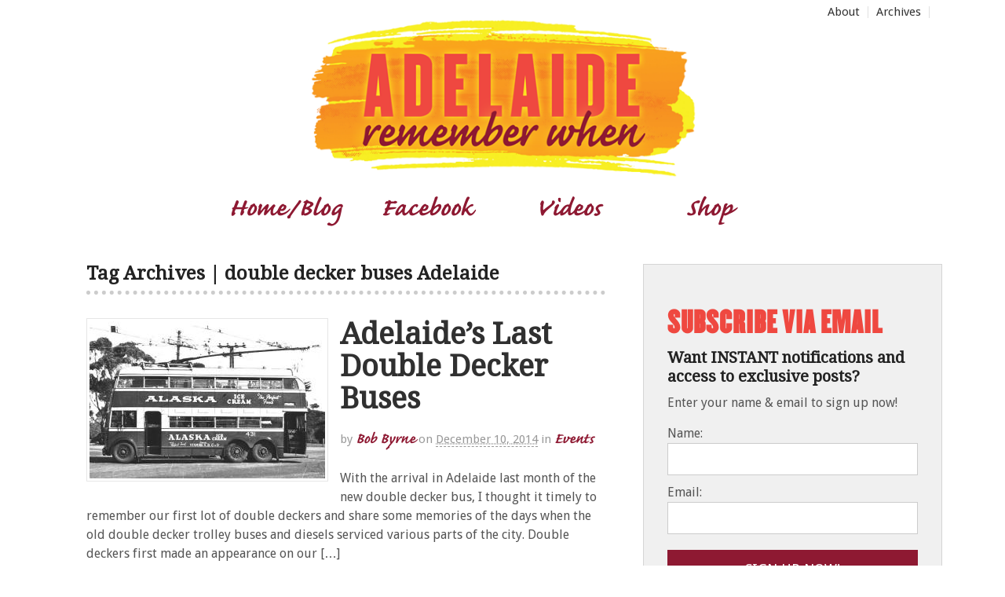

--- FILE ---
content_type: text/html; charset=UTF-8
request_url: http://www.adelaiderememberwhen.com.au/tag/double-decker-buses-adelaide/
body_size: 14820
content:
<!DOCTYPE html>
<html lang="en-US">
<head>
<meta charset="UTF-8" />
<title>double decker buses Adelaide | Adelaide Remember When</title>
<meta http-equiv="Content-Type" content="text/html; charset=UTF-8" />
<link rel="pingback" href="http://www.adelaiderememberwhen.com.au/xmlrpc.php" />
<meta name='robots' content='max-image-preview:large' />

<!--  Mobile viewport scale -->
<meta content="initial-scale=1.0, maximum-scale=1.0, user-scalable=yes" name="viewport"/>
<link rel="alternate" type="application/rss+xml" title="Adelaide Remember When &raquo; Feed" href="http://www.adelaiderememberwhen.com.au/feed/" />
<link rel="alternate" type="application/rss+xml" title="Adelaide Remember When &raquo; Comments Feed" href="http://www.adelaiderememberwhen.com.au/comments/feed/" />
<script type="text/javascript" id="wpp-js" src="http://www.adelaiderememberwhen.com.au/wp-content/plugins/wordpress-popular-posts/assets/js/wpp.min.js?ver=7.3.6" data-sampling="0" data-sampling-rate="100" data-api-url="http://www.adelaiderememberwhen.com.au/wp-json/wordpress-popular-posts" data-post-id="0" data-token="9f4197413d" data-lang="0" data-debug="0"></script>
<link rel="alternate" type="application/rss+xml" title="Adelaide Remember When &raquo; double decker buses Adelaide Tag Feed" href="http://www.adelaiderememberwhen.com.au/tag/double-decker-buses-adelaide/feed/" />
		<!-- This site uses the Google Analytics by MonsterInsights plugin v9.10.1 - Using Analytics tracking - https://www.monsterinsights.com/ -->
							<script src="//www.googletagmanager.com/gtag/js?id=G-Y8Q5VT29MR"  data-cfasync="false" data-wpfc-render="false" type="text/javascript" async></script>
			<script data-cfasync="false" data-wpfc-render="false" type="text/javascript">
				var mi_version = '9.10.1';
				var mi_track_user = true;
				var mi_no_track_reason = '';
								var MonsterInsightsDefaultLocations = {"page_location":"http:\/\/www.adelaiderememberwhen.com.au\/tag\/double-decker-buses-adelaide\/"};
								if ( typeof MonsterInsightsPrivacyGuardFilter === 'function' ) {
					var MonsterInsightsLocations = (typeof MonsterInsightsExcludeQuery === 'object') ? MonsterInsightsPrivacyGuardFilter( MonsterInsightsExcludeQuery ) : MonsterInsightsPrivacyGuardFilter( MonsterInsightsDefaultLocations );
				} else {
					var MonsterInsightsLocations = (typeof MonsterInsightsExcludeQuery === 'object') ? MonsterInsightsExcludeQuery : MonsterInsightsDefaultLocations;
				}

								var disableStrs = [
										'ga-disable-G-Y8Q5VT29MR',
									];

				/* Function to detect opted out users */
				function __gtagTrackerIsOptedOut() {
					for (var index = 0; index < disableStrs.length; index++) {
						if (document.cookie.indexOf(disableStrs[index] + '=true') > -1) {
							return true;
						}
					}

					return false;
				}

				/* Disable tracking if the opt-out cookie exists. */
				if (__gtagTrackerIsOptedOut()) {
					for (var index = 0; index < disableStrs.length; index++) {
						window[disableStrs[index]] = true;
					}
				}

				/* Opt-out function */
				function __gtagTrackerOptout() {
					for (var index = 0; index < disableStrs.length; index++) {
						document.cookie = disableStrs[index] + '=true; expires=Thu, 31 Dec 2099 23:59:59 UTC; path=/';
						window[disableStrs[index]] = true;
					}
				}

				if ('undefined' === typeof gaOptout) {
					function gaOptout() {
						__gtagTrackerOptout();
					}
				}
								window.dataLayer = window.dataLayer || [];

				window.MonsterInsightsDualTracker = {
					helpers: {},
					trackers: {},
				};
				if (mi_track_user) {
					function __gtagDataLayer() {
						dataLayer.push(arguments);
					}

					function __gtagTracker(type, name, parameters) {
						if (!parameters) {
							parameters = {};
						}

						if (parameters.send_to) {
							__gtagDataLayer.apply(null, arguments);
							return;
						}

						if (type === 'event') {
														parameters.send_to = monsterinsights_frontend.v4_id;
							var hookName = name;
							if (typeof parameters['event_category'] !== 'undefined') {
								hookName = parameters['event_category'] + ':' + name;
							}

							if (typeof MonsterInsightsDualTracker.trackers[hookName] !== 'undefined') {
								MonsterInsightsDualTracker.trackers[hookName](parameters);
							} else {
								__gtagDataLayer('event', name, parameters);
							}
							
						} else {
							__gtagDataLayer.apply(null, arguments);
						}
					}

					__gtagTracker('js', new Date());
					__gtagTracker('set', {
						'developer_id.dZGIzZG': true,
											});
					if ( MonsterInsightsLocations.page_location ) {
						__gtagTracker('set', MonsterInsightsLocations);
					}
										__gtagTracker('config', 'G-Y8Q5VT29MR', {"forceSSL":"true"} );
										window.gtag = __gtagTracker;										(function () {
						/* https://developers.google.com/analytics/devguides/collection/analyticsjs/ */
						/* ga and __gaTracker compatibility shim. */
						var noopfn = function () {
							return null;
						};
						var newtracker = function () {
							return new Tracker();
						};
						var Tracker = function () {
							return null;
						};
						var p = Tracker.prototype;
						p.get = noopfn;
						p.set = noopfn;
						p.send = function () {
							var args = Array.prototype.slice.call(arguments);
							args.unshift('send');
							__gaTracker.apply(null, args);
						};
						var __gaTracker = function () {
							var len = arguments.length;
							if (len === 0) {
								return;
							}
							var f = arguments[len - 1];
							if (typeof f !== 'object' || f === null || typeof f.hitCallback !== 'function') {
								if ('send' === arguments[0]) {
									var hitConverted, hitObject = false, action;
									if ('event' === arguments[1]) {
										if ('undefined' !== typeof arguments[3]) {
											hitObject = {
												'eventAction': arguments[3],
												'eventCategory': arguments[2],
												'eventLabel': arguments[4],
												'value': arguments[5] ? arguments[5] : 1,
											}
										}
									}
									if ('pageview' === arguments[1]) {
										if ('undefined' !== typeof arguments[2]) {
											hitObject = {
												'eventAction': 'page_view',
												'page_path': arguments[2],
											}
										}
									}
									if (typeof arguments[2] === 'object') {
										hitObject = arguments[2];
									}
									if (typeof arguments[5] === 'object') {
										Object.assign(hitObject, arguments[5]);
									}
									if ('undefined' !== typeof arguments[1].hitType) {
										hitObject = arguments[1];
										if ('pageview' === hitObject.hitType) {
											hitObject.eventAction = 'page_view';
										}
									}
									if (hitObject) {
										action = 'timing' === arguments[1].hitType ? 'timing_complete' : hitObject.eventAction;
										hitConverted = mapArgs(hitObject);
										__gtagTracker('event', action, hitConverted);
									}
								}
								return;
							}

							function mapArgs(args) {
								var arg, hit = {};
								var gaMap = {
									'eventCategory': 'event_category',
									'eventAction': 'event_action',
									'eventLabel': 'event_label',
									'eventValue': 'event_value',
									'nonInteraction': 'non_interaction',
									'timingCategory': 'event_category',
									'timingVar': 'name',
									'timingValue': 'value',
									'timingLabel': 'event_label',
									'page': 'page_path',
									'location': 'page_location',
									'title': 'page_title',
									'referrer' : 'page_referrer',
								};
								for (arg in args) {
																		if (!(!args.hasOwnProperty(arg) || !gaMap.hasOwnProperty(arg))) {
										hit[gaMap[arg]] = args[arg];
									} else {
										hit[arg] = args[arg];
									}
								}
								return hit;
							}

							try {
								f.hitCallback();
							} catch (ex) {
							}
						};
						__gaTracker.create = newtracker;
						__gaTracker.getByName = newtracker;
						__gaTracker.getAll = function () {
							return [];
						};
						__gaTracker.remove = noopfn;
						__gaTracker.loaded = true;
						window['__gaTracker'] = __gaTracker;
					})();
									} else {
										console.log("");
					(function () {
						function __gtagTracker() {
							return null;
						}

						window['__gtagTracker'] = __gtagTracker;
						window['gtag'] = __gtagTracker;
					})();
									}
			</script>
							<!-- / Google Analytics by MonsterInsights -->
		<style id='wp-img-auto-sizes-contain-inline-css' type='text/css'>
img:is([sizes=auto i],[sizes^="auto," i]){contain-intrinsic-size:3000px 1500px}
/*# sourceURL=wp-img-auto-sizes-contain-inline-css */
</style>
<style id='wp-emoji-styles-inline-css' type='text/css'>

	img.wp-smiley, img.emoji {
		display: inline !important;
		border: none !important;
		box-shadow: none !important;
		height: 1em !important;
		width: 1em !important;
		margin: 0 0.07em !important;
		vertical-align: -0.1em !important;
		background: none !important;
		padding: 0 !important;
	}
/*# sourceURL=wp-emoji-styles-inline-css */
</style>
<style id='wp-block-library-inline-css' type='text/css'>
:root{--wp-block-synced-color:#7a00df;--wp-block-synced-color--rgb:122,0,223;--wp-bound-block-color:var(--wp-block-synced-color);--wp-editor-canvas-background:#ddd;--wp-admin-theme-color:#007cba;--wp-admin-theme-color--rgb:0,124,186;--wp-admin-theme-color-darker-10:#006ba1;--wp-admin-theme-color-darker-10--rgb:0,107,160.5;--wp-admin-theme-color-darker-20:#005a87;--wp-admin-theme-color-darker-20--rgb:0,90,135;--wp-admin-border-width-focus:2px}@media (min-resolution:192dpi){:root{--wp-admin-border-width-focus:1.5px}}.wp-element-button{cursor:pointer}:root .has-very-light-gray-background-color{background-color:#eee}:root .has-very-dark-gray-background-color{background-color:#313131}:root .has-very-light-gray-color{color:#eee}:root .has-very-dark-gray-color{color:#313131}:root .has-vivid-green-cyan-to-vivid-cyan-blue-gradient-background{background:linear-gradient(135deg,#00d084,#0693e3)}:root .has-purple-crush-gradient-background{background:linear-gradient(135deg,#34e2e4,#4721fb 50%,#ab1dfe)}:root .has-hazy-dawn-gradient-background{background:linear-gradient(135deg,#faaca8,#dad0ec)}:root .has-subdued-olive-gradient-background{background:linear-gradient(135deg,#fafae1,#67a671)}:root .has-atomic-cream-gradient-background{background:linear-gradient(135deg,#fdd79a,#004a59)}:root .has-nightshade-gradient-background{background:linear-gradient(135deg,#330968,#31cdcf)}:root .has-midnight-gradient-background{background:linear-gradient(135deg,#020381,#2874fc)}:root{--wp--preset--font-size--normal:16px;--wp--preset--font-size--huge:42px}.has-regular-font-size{font-size:1em}.has-larger-font-size{font-size:2.625em}.has-normal-font-size{font-size:var(--wp--preset--font-size--normal)}.has-huge-font-size{font-size:var(--wp--preset--font-size--huge)}.has-text-align-center{text-align:center}.has-text-align-left{text-align:left}.has-text-align-right{text-align:right}.has-fit-text{white-space:nowrap!important}#end-resizable-editor-section{display:none}.aligncenter{clear:both}.items-justified-left{justify-content:flex-start}.items-justified-center{justify-content:center}.items-justified-right{justify-content:flex-end}.items-justified-space-between{justify-content:space-between}.screen-reader-text{border:0;clip-path:inset(50%);height:1px;margin:-1px;overflow:hidden;padding:0;position:absolute;width:1px;word-wrap:normal!important}.screen-reader-text:focus{background-color:#ddd;clip-path:none;color:#444;display:block;font-size:1em;height:auto;left:5px;line-height:normal;padding:15px 23px 14px;text-decoration:none;top:5px;width:auto;z-index:100000}html :where(.has-border-color){border-style:solid}html :where([style*=border-top-color]){border-top-style:solid}html :where([style*=border-right-color]){border-right-style:solid}html :where([style*=border-bottom-color]){border-bottom-style:solid}html :where([style*=border-left-color]){border-left-style:solid}html :where([style*=border-width]){border-style:solid}html :where([style*=border-top-width]){border-top-style:solid}html :where([style*=border-right-width]){border-right-style:solid}html :where([style*=border-bottom-width]){border-bottom-style:solid}html :where([style*=border-left-width]){border-left-style:solid}html :where(img[class*=wp-image-]){height:auto;max-width:100%}:where(figure){margin:0 0 1em}html :where(.is-position-sticky){--wp-admin--admin-bar--position-offset:var(--wp-admin--admin-bar--height,0px)}@media screen and (max-width:600px){html :where(.is-position-sticky){--wp-admin--admin-bar--position-offset:0px}}

/*# sourceURL=wp-block-library-inline-css */
</style><style id='global-styles-inline-css' type='text/css'>
:root{--wp--preset--aspect-ratio--square: 1;--wp--preset--aspect-ratio--4-3: 4/3;--wp--preset--aspect-ratio--3-4: 3/4;--wp--preset--aspect-ratio--3-2: 3/2;--wp--preset--aspect-ratio--2-3: 2/3;--wp--preset--aspect-ratio--16-9: 16/9;--wp--preset--aspect-ratio--9-16: 9/16;--wp--preset--color--black: #000000;--wp--preset--color--cyan-bluish-gray: #abb8c3;--wp--preset--color--white: #ffffff;--wp--preset--color--pale-pink: #f78da7;--wp--preset--color--vivid-red: #cf2e2e;--wp--preset--color--luminous-vivid-orange: #ff6900;--wp--preset--color--luminous-vivid-amber: #fcb900;--wp--preset--color--light-green-cyan: #7bdcb5;--wp--preset--color--vivid-green-cyan: #00d084;--wp--preset--color--pale-cyan-blue: #8ed1fc;--wp--preset--color--vivid-cyan-blue: #0693e3;--wp--preset--color--vivid-purple: #9b51e0;--wp--preset--gradient--vivid-cyan-blue-to-vivid-purple: linear-gradient(135deg,rgb(6,147,227) 0%,rgb(155,81,224) 100%);--wp--preset--gradient--light-green-cyan-to-vivid-green-cyan: linear-gradient(135deg,rgb(122,220,180) 0%,rgb(0,208,130) 100%);--wp--preset--gradient--luminous-vivid-amber-to-luminous-vivid-orange: linear-gradient(135deg,rgb(252,185,0) 0%,rgb(255,105,0) 100%);--wp--preset--gradient--luminous-vivid-orange-to-vivid-red: linear-gradient(135deg,rgb(255,105,0) 0%,rgb(207,46,46) 100%);--wp--preset--gradient--very-light-gray-to-cyan-bluish-gray: linear-gradient(135deg,rgb(238,238,238) 0%,rgb(169,184,195) 100%);--wp--preset--gradient--cool-to-warm-spectrum: linear-gradient(135deg,rgb(74,234,220) 0%,rgb(151,120,209) 20%,rgb(207,42,186) 40%,rgb(238,44,130) 60%,rgb(251,105,98) 80%,rgb(254,248,76) 100%);--wp--preset--gradient--blush-light-purple: linear-gradient(135deg,rgb(255,206,236) 0%,rgb(152,150,240) 100%);--wp--preset--gradient--blush-bordeaux: linear-gradient(135deg,rgb(254,205,165) 0%,rgb(254,45,45) 50%,rgb(107,0,62) 100%);--wp--preset--gradient--luminous-dusk: linear-gradient(135deg,rgb(255,203,112) 0%,rgb(199,81,192) 50%,rgb(65,88,208) 100%);--wp--preset--gradient--pale-ocean: linear-gradient(135deg,rgb(255,245,203) 0%,rgb(182,227,212) 50%,rgb(51,167,181) 100%);--wp--preset--gradient--electric-grass: linear-gradient(135deg,rgb(202,248,128) 0%,rgb(113,206,126) 100%);--wp--preset--gradient--midnight: linear-gradient(135deg,rgb(2,3,129) 0%,rgb(40,116,252) 100%);--wp--preset--font-size--small: 13px;--wp--preset--font-size--medium: 20px;--wp--preset--font-size--large: 36px;--wp--preset--font-size--x-large: 42px;--wp--preset--spacing--20: 0.44rem;--wp--preset--spacing--30: 0.67rem;--wp--preset--spacing--40: 1rem;--wp--preset--spacing--50: 1.5rem;--wp--preset--spacing--60: 2.25rem;--wp--preset--spacing--70: 3.38rem;--wp--preset--spacing--80: 5.06rem;--wp--preset--shadow--natural: 6px 6px 9px rgba(0, 0, 0, 0.2);--wp--preset--shadow--deep: 12px 12px 50px rgba(0, 0, 0, 0.4);--wp--preset--shadow--sharp: 6px 6px 0px rgba(0, 0, 0, 0.2);--wp--preset--shadow--outlined: 6px 6px 0px -3px rgb(255, 255, 255), 6px 6px rgb(0, 0, 0);--wp--preset--shadow--crisp: 6px 6px 0px rgb(0, 0, 0);}:where(.is-layout-flex){gap: 0.5em;}:where(.is-layout-grid){gap: 0.5em;}body .is-layout-flex{display: flex;}.is-layout-flex{flex-wrap: wrap;align-items: center;}.is-layout-flex > :is(*, div){margin: 0;}body .is-layout-grid{display: grid;}.is-layout-grid > :is(*, div){margin: 0;}:where(.wp-block-columns.is-layout-flex){gap: 2em;}:where(.wp-block-columns.is-layout-grid){gap: 2em;}:where(.wp-block-post-template.is-layout-flex){gap: 1.25em;}:where(.wp-block-post-template.is-layout-grid){gap: 1.25em;}.has-black-color{color: var(--wp--preset--color--black) !important;}.has-cyan-bluish-gray-color{color: var(--wp--preset--color--cyan-bluish-gray) !important;}.has-white-color{color: var(--wp--preset--color--white) !important;}.has-pale-pink-color{color: var(--wp--preset--color--pale-pink) !important;}.has-vivid-red-color{color: var(--wp--preset--color--vivid-red) !important;}.has-luminous-vivid-orange-color{color: var(--wp--preset--color--luminous-vivid-orange) !important;}.has-luminous-vivid-amber-color{color: var(--wp--preset--color--luminous-vivid-amber) !important;}.has-light-green-cyan-color{color: var(--wp--preset--color--light-green-cyan) !important;}.has-vivid-green-cyan-color{color: var(--wp--preset--color--vivid-green-cyan) !important;}.has-pale-cyan-blue-color{color: var(--wp--preset--color--pale-cyan-blue) !important;}.has-vivid-cyan-blue-color{color: var(--wp--preset--color--vivid-cyan-blue) !important;}.has-vivid-purple-color{color: var(--wp--preset--color--vivid-purple) !important;}.has-black-background-color{background-color: var(--wp--preset--color--black) !important;}.has-cyan-bluish-gray-background-color{background-color: var(--wp--preset--color--cyan-bluish-gray) !important;}.has-white-background-color{background-color: var(--wp--preset--color--white) !important;}.has-pale-pink-background-color{background-color: var(--wp--preset--color--pale-pink) !important;}.has-vivid-red-background-color{background-color: var(--wp--preset--color--vivid-red) !important;}.has-luminous-vivid-orange-background-color{background-color: var(--wp--preset--color--luminous-vivid-orange) !important;}.has-luminous-vivid-amber-background-color{background-color: var(--wp--preset--color--luminous-vivid-amber) !important;}.has-light-green-cyan-background-color{background-color: var(--wp--preset--color--light-green-cyan) !important;}.has-vivid-green-cyan-background-color{background-color: var(--wp--preset--color--vivid-green-cyan) !important;}.has-pale-cyan-blue-background-color{background-color: var(--wp--preset--color--pale-cyan-blue) !important;}.has-vivid-cyan-blue-background-color{background-color: var(--wp--preset--color--vivid-cyan-blue) !important;}.has-vivid-purple-background-color{background-color: var(--wp--preset--color--vivid-purple) !important;}.has-black-border-color{border-color: var(--wp--preset--color--black) !important;}.has-cyan-bluish-gray-border-color{border-color: var(--wp--preset--color--cyan-bluish-gray) !important;}.has-white-border-color{border-color: var(--wp--preset--color--white) !important;}.has-pale-pink-border-color{border-color: var(--wp--preset--color--pale-pink) !important;}.has-vivid-red-border-color{border-color: var(--wp--preset--color--vivid-red) !important;}.has-luminous-vivid-orange-border-color{border-color: var(--wp--preset--color--luminous-vivid-orange) !important;}.has-luminous-vivid-amber-border-color{border-color: var(--wp--preset--color--luminous-vivid-amber) !important;}.has-light-green-cyan-border-color{border-color: var(--wp--preset--color--light-green-cyan) !important;}.has-vivid-green-cyan-border-color{border-color: var(--wp--preset--color--vivid-green-cyan) !important;}.has-pale-cyan-blue-border-color{border-color: var(--wp--preset--color--pale-cyan-blue) !important;}.has-vivid-cyan-blue-border-color{border-color: var(--wp--preset--color--vivid-cyan-blue) !important;}.has-vivid-purple-border-color{border-color: var(--wp--preset--color--vivid-purple) !important;}.has-vivid-cyan-blue-to-vivid-purple-gradient-background{background: var(--wp--preset--gradient--vivid-cyan-blue-to-vivid-purple) !important;}.has-light-green-cyan-to-vivid-green-cyan-gradient-background{background: var(--wp--preset--gradient--light-green-cyan-to-vivid-green-cyan) !important;}.has-luminous-vivid-amber-to-luminous-vivid-orange-gradient-background{background: var(--wp--preset--gradient--luminous-vivid-amber-to-luminous-vivid-orange) !important;}.has-luminous-vivid-orange-to-vivid-red-gradient-background{background: var(--wp--preset--gradient--luminous-vivid-orange-to-vivid-red) !important;}.has-very-light-gray-to-cyan-bluish-gray-gradient-background{background: var(--wp--preset--gradient--very-light-gray-to-cyan-bluish-gray) !important;}.has-cool-to-warm-spectrum-gradient-background{background: var(--wp--preset--gradient--cool-to-warm-spectrum) !important;}.has-blush-light-purple-gradient-background{background: var(--wp--preset--gradient--blush-light-purple) !important;}.has-blush-bordeaux-gradient-background{background: var(--wp--preset--gradient--blush-bordeaux) !important;}.has-luminous-dusk-gradient-background{background: var(--wp--preset--gradient--luminous-dusk) !important;}.has-pale-ocean-gradient-background{background: var(--wp--preset--gradient--pale-ocean) !important;}.has-electric-grass-gradient-background{background: var(--wp--preset--gradient--electric-grass) !important;}.has-midnight-gradient-background{background: var(--wp--preset--gradient--midnight) !important;}.has-small-font-size{font-size: var(--wp--preset--font-size--small) !important;}.has-medium-font-size{font-size: var(--wp--preset--font-size--medium) !important;}.has-large-font-size{font-size: var(--wp--preset--font-size--large) !important;}.has-x-large-font-size{font-size: var(--wp--preset--font-size--x-large) !important;}
/*# sourceURL=global-styles-inline-css */
</style>

<style id='classic-theme-styles-inline-css' type='text/css'>
/*! This file is auto-generated */
.wp-block-button__link{color:#fff;background-color:#32373c;border-radius:9999px;box-shadow:none;text-decoration:none;padding:calc(.667em + 2px) calc(1.333em + 2px);font-size:1.125em}.wp-block-file__button{background:#32373c;color:#fff;text-decoration:none}
/*# sourceURL=/wp-includes/css/classic-themes.min.css */
</style>
<link rel='stylesheet' id='digg-digg-css' href='http://www.adelaiderememberwhen.com.au/wp-content/plugins/digg-digg/css/diggdigg-style.css?ver=5.3.6' type='text/css' media='screen' />
<link rel='stylesheet' id='wordpress-popular-posts-css-css' href='http://www.adelaiderememberwhen.com.au/wp-content/plugins/wordpress-popular-posts/assets/css/wpp.css?ver=7.3.6' type='text/css' media='all' />
<link rel='stylesheet' id='theme-stylesheet-css' href='http://www.adelaiderememberwhen.com.au/wp-content/themes/arw/style.css?ver=5.8.0' type='text/css' media='all' />
<!--[if lt IE 9]>
<link href="http://www.adelaiderememberwhen.com.au/wp-content/themes/canvas/css/non-responsive.css" rel="stylesheet" type="text/css" />
<style type="text/css">.col-full, #wrapper { width: 1120px; max-width: 1120px; } #inner-wrapper { padding: 0; } body.full-width #header, #nav-container, body.full-width #content, body.full-width #footer-widgets, body.full-width #footer { padding-left: 0; padding-right: 0; } body.fixed-mobile #top, body.fixed-mobile #header-container, body.fixed-mobile #footer-container, body.fixed-mobile #nav-container, body.fixed-mobile #footer-widgets-container { min-width: 1120px; padding: 0 1em; } body.full-width #content { width: auto; padding: 0 1em;}</style>
<![endif]-->
<script type="text/javascript" src="http://www.adelaiderememberwhen.com.au/wp-includes/js/jquery/jquery.min.js?ver=3.7.1" id="jquery-core-js"></script>
<script type="text/javascript" src="http://www.adelaiderememberwhen.com.au/wp-includes/js/jquery/jquery-migrate.min.js?ver=3.4.1" id="jquery-migrate-js"></script>
<script type="text/javascript" src="http://www.adelaiderememberwhen.com.au/wp-content/plugins/google-analytics-for-wordpress/assets/js/frontend-gtag.min.js?ver=9.10.1" id="monsterinsights-frontend-script-js" async="async" data-wp-strategy="async"></script>
<script data-cfasync="false" data-wpfc-render="false" type="text/javascript" id='monsterinsights-frontend-script-js-extra'>/* <![CDATA[ */
var monsterinsights_frontend = {"js_events_tracking":"true","download_extensions":"doc,pdf,ppt,zip,xls,docx,pptx,xlsx","inbound_paths":"[]","home_url":"http:\/\/www.adelaiderememberwhen.com.au","hash_tracking":"false","v4_id":"G-Y8Q5VT29MR"};/* ]]> */
</script>
<script type="text/javascript" src="http://www.adelaiderememberwhen.com.au/wp-content/themes/canvas/includes/js/third-party.min.js?ver=6.9" id="third-party-js"></script>
<script type="text/javascript" src="http://www.adelaiderememberwhen.com.au/wp-content/themes/canvas/includes/js/modernizr.min.js?ver=2.6.2" id="modernizr-js"></script>
<script type="text/javascript" src="http://www.adelaiderememberwhen.com.au/wp-content/themes/canvas/includes/js/general.min.js?ver=6.9" id="general-js"></script>

<!-- Adjust the website width -->
<style type="text/css">
	.col-full, #wrapper { max-width: 1120px !important; }
</style>

<link rel="https://api.w.org/" href="http://www.adelaiderememberwhen.com.au/wp-json/" /><link rel="alternate" title="JSON" type="application/json" href="http://www.adelaiderememberwhen.com.au/wp-json/wp/v2/tags/147" /><link rel="EditURI" type="application/rsd+xml" title="RSD" href="http://www.adelaiderememberwhen.com.au/xmlrpc.php?rsd" />
<meta name="generator" content="WordPress 6.9" />
            <style id="wpp-loading-animation-styles">@-webkit-keyframes bgslide{from{background-position-x:0}to{background-position-x:-200%}}@keyframes bgslide{from{background-position-x:0}to{background-position-x:-200%}}.wpp-widget-block-placeholder,.wpp-shortcode-placeholder{margin:0 auto;width:60px;height:3px;background:#dd3737;background:linear-gradient(90deg,#dd3737 0%,#571313 10%,#dd3737 100%);background-size:200% auto;border-radius:3px;-webkit-animation:bgslide 1s infinite linear;animation:bgslide 1s infinite linear}</style>
            <script>
  (function(i,s,o,g,r,a,m){i['GoogleAnalyticsObject']=r;i[r]=i[r]||function(){
  (i[r].q=i[r].q||[]).push(arguments)},i[r].l=1*new Date();a=s.createElement(o),
  m=s.getElementsByTagName(o)[0];a.async=1;a.src=g;m.parentNode.insertBefore(a,m)
  })(window,document,'script','//www.google-analytics.com/analytics.js','ga');

  ga('create', 'UA-55438829-1', 'auto');
  ga('require', 'displayfeatures');
  ga('send', 'pageview');

</script>

<!-- Custom CSS Styling -->
<style type="text/css">
#logo .site-title, #logo .site-description { display:none; }
body {background-color:#fff;background-repeat:no-repeat;background-position:top left;background-attachment:fixed;border-top:0px solid #000000;}
a:link, a:visited, #loopedSlider a.flex-prev:hover, #loopedSlider a.flex-next:hover {color:#8e1932} .quantity .plus, .quantity .minus {background-color: #8e1932;}
a:hover, .post-more a:hover, .post-meta a:hover, .post p.tags a:hover {color:#7b1b30}
body #wrapper #content .button, body #wrapper #content .button:visited, body #wrapper #content .reply a, body #wrapper #content #respond .form-submit input#submit, input[type=submit], #navigation ul.cart .button {border: none; background:#ef4840}
body #wrapper #content .button:hover, body #wrapper #content .reply a:hover, body #wrapper #content #respond .form-submit input#submit:hover, input[type=submit]:hover, #navigation ul.cart .button:hover {border: none; background:#ef4840}
#header {background-repeat:no-repeat;background-position:left top;margin-top:0px;margin-bottom:0px;padding-top:20px;padding-bottom:0px;border:0px solid ;}
#logo .site-title a {font:bold 40px/1em "Helvetica Neue", Helvetica, sans-serif;color:#222222;}
#logo .site-description {font:300 13px/1em "Helvetica Neue", Helvetica, sans-serif;color:#999999;}
#nav-container{border-top:0px solid #dbdbdb;border-bottom:0px solid #dbdbdb;border-left:none;border-right:none;}#nav-container #navigation ul#main-nav > li:first-child{border-left: 0px solid #dbdbdb;}#footer-widgets-container{background-color:#2621b8}#footer-widgets{border:none;}#footer-container{background-color:#222222}#footer-container{border-top:0px solid #dbdbdb;}#footer {border-width: 0 !important;}
body, p { font:300 16px/1.5em 'Droid Sans', arial, sans-serif;color:#555555; }
h1 { font:bold 38px/1.2em 'Droid Serif', arial, sans-serif;color:#222222; }h2 { font:bold 32px/1.2em 'Droid Serif', arial, sans-serif;color:#222222; }h3 { font:bold 28px/1.2em 'Droid Serif', arial, sans-serif;color:#222222; }h4 { font:bold 22px/1.2em 'Droid Serif', arial, sans-serif;color:#222222; }h5 { font:bold 14px/1.2em 'Droid Serif', arial, sans-serif;color:#222222; }h6 { font:bold 12px/1.2em 'Droid Serif', arial, sans-serif;color:#222222; }
.page-title, .post .title, .page .title {font:bold 38px/1.1em 'Droid Serif', arial, sans-serif;color:#303030;}
.post .title a:link, .post .title a:visited, .page .title a:link, .page .title a:visited {color:#303030}
.post-meta { font:300 15px/1.5em 'Droid Sans', arial, sans-serif;color:#999999; }
.entry, .entry p{ font:300 16px/1.5em 'Droid Sans', arial, sans-serif;color:#555555; }
.post-more {font:300 15px/1.5em Droid Serif;color:;border-top:0px solid #e6e6e6;border-bottom:0px solid #e6e6e6;}
#post-author, #connect {border-top:1px solid #e6e6e6;border-bottom:1px solid #e6e6e6;border-left:1px solid #e6e6e6;border-right:1px solid #e6e6e6;border-radius:5px;-moz-border-radius:5px;-webkit-border-radius:5px;background-color:#fafafa}
.nav-entries a, .woo-pagination { font:300 13px/1em "Helvetica Neue", Helvetica, sans-serif;color:#888; }
.woo-pagination a, .woo-pagination a:hover {color:#888!important}
.widget h3 {font:bold 14px/1.2em Droid Sans;color:#555555;border-bottom:1px solid #e6e6e6;}
.widget_recent_comments li, #twitter li { border-color: #e6e6e6;}
.widget p, .widget .textwidget { font:300 16px/1.5em 'Droid Sans', arial, sans-serif;color:#555555; }
.widget {font:300 16px/1.5em Droid Sans;color:#555555;border-radius:0px;-moz-border-radius:0px;-webkit-border-radius:0px;}
#tabs .inside li a, .widget_woodojo_tabs .tabbable .tab-pane li a { font:bold 12px/1.5em "Helvetica Neue", Helvetica, sans-serif;color:#555555; }
#tabs .inside li span.meta, .widget_woodojo_tabs .tabbable .tab-pane li span.meta { font:300 11px/1.5em "Helvetica Neue", Helvetica, sans-serif;color:#999999; }
#tabs ul.wooTabs li a, .widget_woodojo_tabs .tabbable .nav-tabs li a { font:300 11px/2em "Helvetica Neue", Helvetica, sans-serif;color:#999999; }
@media only screen and (min-width:768px) {
ul.nav li a, #navigation ul.rss a, #navigation ul.cart a.cart-contents, #navigation .cart-contents #navigation ul.rss, #navigation ul.nav-search, #navigation ul.nav-search a { font:300 14px/1.2em "Helvetica Neue", Helvetica, sans-serif;color:#666666; } #navigation ul.rss li a:before, #navigation ul.nav-search a.search-contents:before { color:#666666;}
#navigation ul.nav > li a:hover, #navigation ul.nav > li:hover a, #navigation ul.nav li ul li a, #navigation ul.cart > li:hover > a, #navigation ul.cart > li > ul > div, #navigation ul.cart > li > ul > div p, #navigation ul.cart > li > ul span, #navigation ul.cart .cart_list a, #navigation ul.nav li.current_page_item a, #navigation ul.nav li.current_page_parent a, #navigation ul.nav li.current-menu-ancestor a, #navigation ul.nav li.current-cat a, #navigation ul.nav li.current-menu-item a { color:#8e1932!important; }
#navigation ul.nav li ul, #navigation ul.cart > li > ul > div  { border: 0px solid #dbdbdb; }
#navigation ul.nav > li:hover > ul  { left: 0; }
#navigation ul.nav > li  { border-right: 0px solid #dbdbdb; }#navigation ul.nav > li:hover > ul  { left: 0; }
#navigation { box-shadow: none; -moz-box-shadow: none; -webkit-box-shadow: none; }#navigation ul li:first-child, #navigation ul li:first-child a { border-radius:0px 0 0 0px; -moz-border-radius:0px 0 0 0px; -webkit-border-radius:0px 0 0 0px; }
#navigation {border-top:0px solid #dbdbdb;border-bottom:0px solid #dbdbdb;border-left:0px solid #dbdbdb;border-right:0px solid #dbdbdb;border-radius:0px; -moz-border-radius:0px; -webkit-border-radius:0px;}
#top, #top ul.nav li ul li a:hover { background:#fff;}
#top ul.nav li a:hover, #top ul.nav li.current_page_item a, #top ul.nav li.current_page_parent a,#top ul.nav li.current-menu-ancestor a,#top ul.nav li.current-cat a,#top ul.nav li.current-menu-item a,#top ul.nav li.sfHover, #top ul.nav li ul, #top ul.nav > li:hover a, #top ul.nav li ul li a { color:#8e1932!important;}
#top ul.nav li a:hover, #top ul.nav li.current_page_item a, #top ul.nav li.current_page_parent a,#top ul.nav li.current-menu-ancestor a,#top ul.nav li.current-cat a,#top ul.nav li.current-menu-item a,#top ul.nav li.sfHover, #top ul.nav li ul, #top ul.nav > li:hover { background:#A0A29F;}
#top ul.nav li a { font:normal 15px/1.6em 'Droid Sans', arial, sans-serif;color:#333; }
}
#footer, #footer p { font:300 13px/1.4em 'Droid Serif', arial, sans-serif;color:#999999; }
#footer {border-top:0px solid #dbdbdb;border-bottom:0px solid ;border-left:0px solid ;border-right:0px solid ;border-radius:0px; -moz-border-radius:0px; -webkit-border-radius:0px;}
.magazine #loopedSlider .content h2.title a { font:bold 24px/1em Arial, sans-serif;color:#ffffff; }
.wooslider-theme-magazine .slide-title a { font:bold 24px/1em Arial, sans-serif;color:#ffffff; }
.magazine #loopedSlider .content .excerpt p { font:300 13px/1.5em Arial, sans-serif;color:#cccccc; }
.wooslider-theme-magazine .slide-content p, .wooslider-theme-magazine .slide-excerpt p { font:300 13px/1.5em Arial, sans-serif;color:#cccccc; }
.magazine .block .post .title a {font:bold 18px/1.2em "Helvetica Neue", Helvetica, sans-serif;color:#222222; }
#loopedSlider.business-slider .content h2 { font:bold 24px/1em Arial, sans-serif;color:#ffffff; }
#loopedSlider.business-slider .content h2.title a { font:bold 24px/1em Arial, sans-serif;color:#ffffff; }
.wooslider-theme-business .has-featured-image .slide-title { font:bold 24px/1em Arial, sans-serif;color:#ffffff; }
.wooslider-theme-business .has-featured-image .slide-title a { font:bold 24px/1em Arial, sans-serif;color:#ffffff; }
#wrapper #loopedSlider.business-slider .content p { font:300 13px/1.5em Arial, sans-serif;color:#cccccc; }
.wooslider-theme-business .has-featured-image .slide-content p { font:300 13px/1.5em Arial, sans-serif;color:#cccccc; }
.wooslider-theme-business .has-featured-image .slide-excerpt p { font:300 13px/1.5em Arial, sans-serif;color:#cccccc; }
.archive_header { font:bold 24px/1em 'Droid Serif', arial, sans-serif;color:#222222; }
.archive_header {border-bottom:5px dotted #ccc;}
.archive_header .catrss { display:none; }
</style>

<!-- Custom Favicon -->
<link rel="shortcut icon" href="http://www.adelaiderememberwhen.com.au/wp-content/uploads/2014/01/favicon.ico"/>

<!-- Woo Shortcodes CSS -->
<link href="http://www.adelaiderememberwhen.com.au/wp-content/themes/canvas/functions/css/shortcodes.css" rel="stylesheet" type="text/css" />

<!-- Custom Stylesheet -->
<link href="http://www.adelaiderememberwhen.com.au/wp-content/themes/canvas/custom.css" rel="stylesheet" type="text/css" />

<!-- Custom Stylesheet In Child Theme -->
<link href="http://www.adelaiderememberwhen.com.au/wp-content/themes/arw/custom.css" rel="stylesheet" type="text/css" />

<!-- Theme version -->
<meta name="generator" content="Adelaide Remember When 1.0" />
<meta name="generator" content="Canvas 5.9.0" />
<meta name="generator" content="WooFramework 6.1.0" />

<!-- Google Webfonts -->
<link href="http://fonts.googleapis.com/css?family=Droid+Sans%3Aregular%2C%3A700|Droid+Serif%3Aregular%2C%3Aitalic%2C%3A700%2C%3A700italic" rel="stylesheet" type="text/css" />
<style type="text/css">.recentcomments a{display:inline !important;padding:0 !important;margin:0 !important;}</style><!-- ## NXS/OG ## --><!-- ## NXSOGTAGS ## --><!-- ## NXS/OG ## -->
</head>
<body class="archive tag tag-double-decker-buses-adelaide tag-147 wp-theme-canvas wp-child-theme-arw chrome alt-style-default two-col-left width-1120 two-col-left-1120 full-width full-header full-footer">
	<div id="top">
		<div class="col-full">
			<h3 class="top-menu">Top Menu</h3><ul id="top-nav" class="nav top-navigation fl"><li id="menu-item-1331" class="menu-item menu-item-type-post_type menu-item-object-page menu-item-1331"><a href="http://www.adelaiderememberwhen.com.au/about/">About</a></li>
<li id="menu-item-1329" class="menu-item menu-item-type-post_type menu-item-object-page menu-item-1329"><a href="http://www.adelaiderememberwhen.com.au/archives/">Archives</a></li>
</ul>		</div>
	</div><!-- /#top -->
<div id="wrapper">

	<div id="inner-wrapper">

	    <!--#header-container-->
    <div id="header-container">
<h3 class="nav-toggle icon"><a href="#navigation">Navigation</a></h3>

	<header id="header" class="col-full">

		<div id="logo">
<a href="http://www.adelaiderememberwhen.com.au/" title="Memories of Growing Up in Adelaide"><img src="http://www.adelaiderememberwhen.com.au/wp-content/uploads/2014/01/logo.png" alt="Adelaide Remember When" /></a>
<span class="site-title"><a href="http://www.adelaiderememberwhen.com.au/">Adelaide Remember When</a></span>
<span class="site-description">Memories of Growing Up in Adelaide</span>
</div>

	</header>
	    </div><!--/#header-container-->
    <!--#nav-container-->
    <div id="nav-container">
<nav id="navigation" class="col-full" role="navigation">

	
	<section class="menus">

		<a href="http://www.adelaiderememberwhen.com.au" class="nav-home"><span>Home</span></a>

	<h3>Main Menu</h3><ul id="main-nav" class="nav fl"><li id="menu-item-371" class="menu-item menu-item-type-custom menu-item-object-custom menu-item-home menu-item-371"><a href="http://www.adelaiderememberwhen.com.au/">Home/Blog</a></li>
<li id="menu-item-1400" class="menu-item menu-item-type-post_type menu-item-object-page menu-item-1400"><a href="http://www.adelaiderememberwhen.com.au/popular-on-facebook/">Facebook</a></li>
<li id="menu-item-1328" class="menu-item menu-item-type-post_type menu-item-object-page menu-item-1328"><a href="http://www.adelaiderememberwhen.com.au/videos/">Videos</a></li>
<li id="menu-item-834" class="menu-item menu-item-type-custom menu-item-object-custom menu-item-834"><a href="http://shop.adelaiderememberwhen.com.au">Shop</a></li>
</ul>	<div class="side-nav">
		</div><!-- /#side-nav -->

	</section><!-- /.menus -->

	<a href="#top" class="nav-close"><span>Return to Content</span></a>

</nav>
    </div><!--/#nav-container-->
      
    <!-- #content Starts -->
	    <div id="content" class="col-full">
    
    	<div id="main-sidebar-container">    
		
            <!-- #main Starts -->
                        <section id="main" class="col-left">
            	
			<h1 class="archive_header">Tag Archives | double decker buses Adelaide</h1>
<div class="fix"></div>

<article class="post-1055 post type-post status-publish format-standard has-post-thumbnail hentry category-events tag-double-decker-buses-adelaide">
<a href="http://www.adelaiderememberwhen.com.au/adelaides-last-double-decker-buses/"  title="Adelaide’s Last Double Decker Buses"><img src="http://www.adelaiderememberwhen.com.au/wp-content/uploads/2014/12/Double-decker-bus-old-300x200.jpg" alt="Photo from Wikipedia Commons. Double Decker Trolley Bus 1940s showing the front and rear entrances. Love the old advertising for Alaska Ice Cream, The Perfect Food!"  width="300"  height="200" title="Adelaide’s Last Double Decker Buses" class="woo-image thumbnail alignleft" /></a>	<header>
	<h2 class="title entry-title"><a href="http://www.adelaiderememberwhen.com.au/adelaides-last-double-decker-buses/" rel="bookmark" title="Adelaide’s Last Double Decker Buses">Adelaide’s Last Double Decker Buses</a></h2>	</header>
<div class="post-meta"><span class="small">By</span> <span class="author vcard"><span class="fn"><a href="http://www.adelaiderememberwhen.com.au/author/bob_login/" title="Posts by Bob Byrne" rel="author">Bob Byrne</a></span></span> <span class="small">on</span> <abbr class="date time published updated" title="2014-12-10T18:00:06+1030">December 10, 2014</abbr>  <span class="small">in</span> <span class="categories"><a href="http://www.adelaiderememberwhen.com.au/category/events/" title="View all items in Events">Events</a></span>  </div>
	<section class="entry">
<p>With the arrival in Adelaide last month of the new double decker bus, I thought it timely to remember our first lot of double deckers and share some memories of the days when the old double decker trolley buses and diesels serviced various parts of the city. Double deckers first made an appearance on our [&hellip;]</p>
	</section><!-- /.entry -->
	<div class="fix"></div>
	<div class="post-more">
		<span class="read-more"><a href="http://www.adelaiderememberwhen.com.au/adelaides-last-double-decker-buses/" title="Continue Reading">Continue Reading</a></span>  <span class="post-comments comments"><a href="http://www.adelaiderememberwhen.com.au/adelaides-last-double-decker-buses/#comments"><i class="fa fa-comment"></i> 8</a></span>	</div>
</article><!-- /.post -->
                    
            </section><!-- /#main -->
                
            <aside id="sidebar">

<div id="wpp-2" class="widget popular-posts">

</div>
<div id="text-2" class="widget widget_text"><h3>Subscribe Via Email</h3>			<div class="textwidget"><h4>Want INSTANT notifications and access to <strong>exclusive</strong> posts?</h4> 

<p>Enter your name &amp; email to sign up now!</p>

<form method="post" class="af-form-wrapper" action="http://www.aweber.com/scripts/addlead.pl"  >
<div style="display: none;">
<input type="hidden" name="meta_web_form_id" value="952409335" />
<input type="hidden" name="meta_split_id" value="" />
<input type="hidden" name="listname" value="adelaiderw" />
<input type="hidden" name="redirect" value="http://www.aweber.com/thankyou-coi.htm?m=text" id="redirect_bed3f9d08e386dcb1d215034c448ccc4" />

<input type="hidden" name="meta_adtracking" value="Adelaide_Remember_When" />
<input type="hidden" name="meta_message" value="1" />
<input type="hidden" name="meta_required" value="name,email" />

<input type="hidden" name="meta_tooltip" value="" />
</div>
<div id="af-form-952409335" class="af-form">
<div id="af-body-952409335"  class="af-body af-standards">
<div class="af-element">
<label class="previewLabel" for="awf_field-57957534">Name: </label>
<div class="af-textWrap">
<input id="awf_field-57957534" type="text" name="name" class="text" value=""  tabindex="500" />
</div>
<div class="clear"></div></div>
<div class="af-element">
<label class="previewLabel" for="awf_field-57957535">Email: </label>
<div class="af-textWrap"><input class="text" id="awf_field-57957535" type="text" name="email" value="" tabindex="501"  />
</div><div class="clear"></div>
</div>
<div class="af-element buttonContainer">
<input name="submit" class="submit" type="submit" value="Sign Up Now!" tabindex="502" />
<div class="clear"></div>
</div>
<div class="af-element privacyPolicy" style="text-align: center"><p>We respect your <a title="Privacy Policy" href="http://www.aweber.com/permission.htm" target="_blank">email privacy</a></p>
<div class="clear"></div>
</div>
</div>
</div>

<div style="display: none;"><img src="http://forms.aweber.com/form/displays.htm?id=nKxMLAyczMys" alt="" /></div>
</form>
<script type="text/javascript">
    <!--
    (function() {
        var IE = /*@cc_on!@*/false;
        if (!IE) { return; }
        if (document.compatMode && document.compatMode == 'BackCompat') {
            if (document.getElementById("af-form-952409335")) {
                document.getElementById("af-form-952409335").className = 'af-form af-quirksMode';
            }
            if (document.getElementById("af-body-952409335")) {
                document.getElementById("af-body-952409335").className = "af-body inline af-quirksMode";
            }
            if (document.getElementById("af-header-952409335")) {
                document.getElementById("af-header-952409335").className = "af-header af-quirksMode";
            }
            if (document.getElementById("af-footer-952409335")) {
                document.getElementById("af-footer-952409335").className = "af-footer af-quirksMode";
            }
        }
    })();
    -->
</script></div>
		</div><div id="text-3" class="widget widget_text">			<div class="textwidget"><script async src="//pagead2.googlesyndication.com/pagead/js/adsbygoogle.js"></script>
<!-- helen byrne -->
<ins class="adsbygoogle"
     style="display:inline-block;width:300px;height:600px"
     data-ad-client="ca-pub-2882930320968023"
     data-ad-slot="8690405991"></ins>
<script>
(adsbygoogle = window.adsbygoogle || []).push({});
</script></div>
		</div><div id="recent-comments-2" class="widget widget_recent_comments"><h3>Recent Comments</h3><ul id="recentcomments"><li class="recentcomments"><span class="comment-author-link"><a href="http://Facebook" class="url" rel="ugc external nofollow">Margaret collins</a></span> on <a href="http://www.adelaiderememberwhen.com.au/the-pub-that-rocked-the-largs-pier/#comment-48726">The Pub That Rocked. The Largs Pier</a></li><li class="recentcomments"><span class="comment-author-link">Peter Millen</span> on <a href="http://www.adelaiderememberwhen.com.au/some-local-music-and-local-venues/#comment-48208">Some Local Music and Local Venues</a></li><li class="recentcomments"><span class="comment-author-link">Gail Greaves (nee Cooper)</span> on <a href="http://www.adelaiderememberwhen.com.au/when-the-baker-delivered-bread-in-a-horse-and-cart/#comment-47618">When the Baker Delivered Bread in a Horse and Cart</a></li><li class="recentcomments"><span class="comment-author-link">Tahlia</span> on <a href="http://www.adelaiderememberwhen.com.au/green-and-gold-cookery-book-another-adelaide-icon/#comment-47123">Green and Gold Cookery Book, Another Adelaide Icon</a></li><li class="recentcomments"><span class="comment-author-link">Amy</span> on <a href="http://www.adelaiderememberwhen.com.au/mixed-memories-for-marineland/#comment-47113">Mixed Memories for Marineland</a></li></ul></div><div id="categories-2" class="widget widget_categories"><h3>Categories</h3>
			<ul>
					<li class="cat-item cat-item-52"><a href="http://www.adelaiderememberwhen.com.au/category/childhood-memories-2/">Childhood Memories</a>
</li>
	<li class="cat-item cat-item-15"><a href="http://www.adelaiderememberwhen.com.au/category/events/">Events</a>
</li>
	<li class="cat-item cat-item-32"><a href="http://www.adelaiderememberwhen.com.au/category/people-and-personalities/">People and Personalities</a>
</li>
	<li class="cat-item cat-item-13"><a href="http://www.adelaiderememberwhen.com.au/category/places/">Places</a>
</li>
	<li class="cat-item cat-item-1"><a href="http://www.adelaiderememberwhen.com.au/category/uncategorized/">Uncategorized</a>
</li>
			</ul>

			</div><div id="text-4" class="widget widget_text">			<div class="textwidget"><script async src="//pagead2.googlesyndication.com/pagead/js/adsbygoogle.js"></script>
<!-- Helen Byrne -->
<ins class="adsbygoogle"
     style="display:inline-block;width:300px;height:600px"
     data-ad-client="ca-pub-2882930320968023"
     data-ad-slot="9884056794"></ins>
<script>
(adsbygoogle = window.adsbygoogle || []).push({});
</script></div>
		</div></aside><!-- /#sidebar -->
    
		</div><!-- /#main-sidebar-container -->         

		       

    </div><!-- /#content -->
			
    <!--#footer-widgets-container-->
    <div id="footer-widgets-container">
	</div><!--/#footer_widgets_container_end-->
    <!--#footer_container_start-->
    <div id="footer-container">
	<footer id="footer" class="col-full">

		
		<div id="copyright" class="col-left">
			<p>&copy; 2026 Adelaide Remember When. All Rights Reserved. </p>		</div>

		<div id="credit" class="col-right">
			<p><p></p></p>		</div>

	</footer>

	    </div><!--/#footer_container_end-->

	</div><!-- /#inner-wrapper -->

</div><!-- /#wrapper -->

<div class="fix"></div><!--/.fix-->

<script type="speculationrules">
{"prefetch":[{"source":"document","where":{"and":[{"href_matches":"/*"},{"not":{"href_matches":["/wp-*.php","/wp-admin/*","/wp-content/uploads/*","/wp-content/*","/wp-content/plugins/*","/wp-content/themes/arw/*","/wp-content/themes/canvas/*","/*\\?(.+)"]}},{"not":{"selector_matches":"a[rel~=\"nofollow\"]"}},{"not":{"selector_matches":".no-prefetch, .no-prefetch a"}}]},"eagerness":"conservative"}]}
</script>
<script id="wp-emoji-settings" type="application/json">
{"baseUrl":"https://s.w.org/images/core/emoji/17.0.2/72x72/","ext":".png","svgUrl":"https://s.w.org/images/core/emoji/17.0.2/svg/","svgExt":".svg","source":{"concatemoji":"http://www.adelaiderememberwhen.com.au/wp-includes/js/wp-emoji-release.min.js?ver=6.9"}}
</script>
<script type="module">
/* <![CDATA[ */
/*! This file is auto-generated */
const a=JSON.parse(document.getElementById("wp-emoji-settings").textContent),o=(window._wpemojiSettings=a,"wpEmojiSettingsSupports"),s=["flag","emoji"];function i(e){try{var t={supportTests:e,timestamp:(new Date).valueOf()};sessionStorage.setItem(o,JSON.stringify(t))}catch(e){}}function c(e,t,n){e.clearRect(0,0,e.canvas.width,e.canvas.height),e.fillText(t,0,0);t=new Uint32Array(e.getImageData(0,0,e.canvas.width,e.canvas.height).data);e.clearRect(0,0,e.canvas.width,e.canvas.height),e.fillText(n,0,0);const a=new Uint32Array(e.getImageData(0,0,e.canvas.width,e.canvas.height).data);return t.every((e,t)=>e===a[t])}function p(e,t){e.clearRect(0,0,e.canvas.width,e.canvas.height),e.fillText(t,0,0);var n=e.getImageData(16,16,1,1);for(let e=0;e<n.data.length;e++)if(0!==n.data[e])return!1;return!0}function u(e,t,n,a){switch(t){case"flag":return n(e,"\ud83c\udff3\ufe0f\u200d\u26a7\ufe0f","\ud83c\udff3\ufe0f\u200b\u26a7\ufe0f")?!1:!n(e,"\ud83c\udde8\ud83c\uddf6","\ud83c\udde8\u200b\ud83c\uddf6")&&!n(e,"\ud83c\udff4\udb40\udc67\udb40\udc62\udb40\udc65\udb40\udc6e\udb40\udc67\udb40\udc7f","\ud83c\udff4\u200b\udb40\udc67\u200b\udb40\udc62\u200b\udb40\udc65\u200b\udb40\udc6e\u200b\udb40\udc67\u200b\udb40\udc7f");case"emoji":return!a(e,"\ud83e\u1fac8")}return!1}function f(e,t,n,a){let r;const o=(r="undefined"!=typeof WorkerGlobalScope&&self instanceof WorkerGlobalScope?new OffscreenCanvas(300,150):document.createElement("canvas")).getContext("2d",{willReadFrequently:!0}),s=(o.textBaseline="top",o.font="600 32px Arial",{});return e.forEach(e=>{s[e]=t(o,e,n,a)}),s}function r(e){var t=document.createElement("script");t.src=e,t.defer=!0,document.head.appendChild(t)}a.supports={everything:!0,everythingExceptFlag:!0},new Promise(t=>{let n=function(){try{var e=JSON.parse(sessionStorage.getItem(o));if("object"==typeof e&&"number"==typeof e.timestamp&&(new Date).valueOf()<e.timestamp+604800&&"object"==typeof e.supportTests)return e.supportTests}catch(e){}return null}();if(!n){if("undefined"!=typeof Worker&&"undefined"!=typeof OffscreenCanvas&&"undefined"!=typeof URL&&URL.createObjectURL&&"undefined"!=typeof Blob)try{var e="postMessage("+f.toString()+"("+[JSON.stringify(s),u.toString(),c.toString(),p.toString()].join(",")+"));",a=new Blob([e],{type:"text/javascript"});const r=new Worker(URL.createObjectURL(a),{name:"wpTestEmojiSupports"});return void(r.onmessage=e=>{i(n=e.data),r.terminate(),t(n)})}catch(e){}i(n=f(s,u,c,p))}t(n)}).then(e=>{for(const n in e)a.supports[n]=e[n],a.supports.everything=a.supports.everything&&a.supports[n],"flag"!==n&&(a.supports.everythingExceptFlag=a.supports.everythingExceptFlag&&a.supports[n]);var t;a.supports.everythingExceptFlag=a.supports.everythingExceptFlag&&!a.supports.flag,a.supports.everything||((t=a.source||{}).concatemoji?r(t.concatemoji):t.wpemoji&&t.twemoji&&(r(t.twemoji),r(t.wpemoji)))});
//# sourceURL=http://www.adelaiderememberwhen.com.au/wp-includes/js/wp-emoji-loader.min.js
/* ]]> */
</script>
</body>
</html>

--- FILE ---
content_type: text/html; charset=utf-8
request_url: https://www.google.com/recaptcha/api2/aframe
body_size: 265
content:
<!DOCTYPE HTML><html><head><meta http-equiv="content-type" content="text/html; charset=UTF-8"></head><body><script nonce="rms6LMy7YqQ50S2heO1-lw">/** Anti-fraud and anti-abuse applications only. See google.com/recaptcha */ try{var clients={'sodar':'https://pagead2.googlesyndication.com/pagead/sodar?'};window.addEventListener("message",function(a){try{if(a.source===window.parent){var b=JSON.parse(a.data);var c=clients[b['id']];if(c){var d=document.createElement('img');d.src=c+b['params']+'&rc='+(localStorage.getItem("rc::a")?sessionStorage.getItem("rc::b"):"");window.document.body.appendChild(d);sessionStorage.setItem("rc::e",parseInt(sessionStorage.getItem("rc::e")||0)+1);localStorage.setItem("rc::h",'1769902907625');}}}catch(b){}});window.parent.postMessage("_grecaptcha_ready", "*");}catch(b){}</script></body></html>

--- FILE ---
content_type: text/css
request_url: http://www.adelaiderememberwhen.com.au/wp-content/themes/arw/style.css?ver=5.8.0
body_size: 199
content:
/*
Theme Name: Adelaide Remember When
Description: Adelaide Remember When
Author: 3Squared
Author URI: http://3squared.net.au
Template: canvas
Version: 1.0
*/

@import url("../canvas/style.css");





--- FILE ---
content_type: text/css
request_url: http://www.adelaiderememberwhen.com.au/wp-content/themes/arw/custom.css
body_size: 2798
content:

/*--------------------------------------------------------------*/
/*-- TYPEOGRAPHY --*/
/*--------------------------------------------------------------*/

@font-face {
    font-family: 'CaflischScript';
    font-weight: bold;
    src: url(inc/fonts/CaflischScript-Bold.otf) format("opentype");
}

@font-face {
    font-family: 'ChampionHTF';
    font-weight: light;
    src: url(inc/fonts/Champion-HTF-Lightweight.otf) format("opentype");
}

#sidebar .widget ul li a {
	font-weight: 600;
}

body #wrapper #content .reply a {
	color: #fff !important;
}

.read-more a {
	background: #8e1932;
	color: #fff !important;
	padding: 5px 10px;
}

img.thumbnail {
	margin-top: 0;
}

a.button, a.comment-reply-link, #commentform #submit, .submit, input[type=submit], input.button, button.button, #wrapper .woo-sc-button {
	-webkit-border-radius: 0;
	border-radius: 0;
	font-size: 20px;
	padding: .5em 2em;
}

.post-meta a:link, .post-meta a:visited, .post p.tags a:link, .post p.tags a:visited {
	color: #8e1932;
	font-family: "CaflischScript", Georgia, serif;
	font-size: 24px;
}

.entry blockquote:before {
	content: "";
}

.entry blockquote {
	padding: 10px 20px;
	margin: 0 0 20px;
	border-left: 5px solid #eee;
}

.entry blockquote p {
	font-family: "CaflischScript", Georgia, serif;;	
	font-size: 40px;
	line-height: 1.1;
	color: #8e1932;
	margin-bottom: 0;
}

.woo-pagination {
	font-size: 18px;
}

.woo-pagination span.current {
	background: transparent;
	border: 1px solid #8e1932;
}

.woo-pagination a:link, .woo-pagination a:visited, .woo-pagination a:active {
	background: #8e1932;
	-webkit-border-radius: 0;
	border-radius: 0;
	color: #fff !important;
	border: 1px solid #8e1932;
}

.post-entries a:link, .post-entries a:visited {
	font-family: "CaflischScript", Georgia, serif;;	
	font-size: 30px;
	color: #8e1932;	
}

.post-entries i {
	position: relative;
	top: 3px;
}

#comments {
	padding-top: 20px;
	margin-top: 22px;
	border-top: 5px dotted #ccc;
}

.searchform button.submit {
	font-size: 18px;
	top: -1px;
}

.page-template-template-contact-php .location-twitter {
	border: none;
	padding: 0;
	margin: 0;
}

input, textarea {
	-webkit-border-radius: 0;
	border-radius: 0;
	border-color: #E2E2E2;
}

.attachment-homepage-thumb {
	padding: 3px;
	background: #fff;
	border: 1px solid #e6e6e6;
	margin: 5px 15px 15px 0;
	height: auto;
}

.af-form input.submit,
a.button, 
a.comment-reply-link, 
#commentform #submit, 
.submit, 
input[type=submit], 
input.button, 
button.button, 
#wrapper .woo-sc-button {
	-webkit-appearance: none;
}

/*
NAVIGATION
-------------------------------------------------------------------------------*/

#nav-search {
	margin: 5px 0;
}

#top .searchform, #top #searchform {
	margin-top: 0;
	border: 1px solid #666;
	background: #fff;
	border-radius: 0;
	-moz-border-radius: 0;
	-webkit-border-radius: 0;
	font-size: 13px;
}

#nav-search .searchform input {
	width: 77%;
}

#nav-search .searchform button.submit {
	background: #ccc;
	padding: 5px 7px 5px 6px;
	width: 13.06%;
	position: relative;
	top: 0;
	right: 0;
}

#nav-search .searchform button.submit:before {
	color: #fff;
}

#navigation h3 {
	display: none;
}

#navigation {
	background: #ef4840;
}

#navigation .nav-home, #navigation .nav-close {
	background: #fff;
	color: #ef4840;
}

ul.nav li a {
	color: #fff;
	font-size: 25px;
}

ul.nav li.current_page_item a, ul.nav li.current_page_parent a, ul.nav li.current-menu-ancestor a, ul.nav li.current-cat a, ul.nav li.current-menu-item a {
	color: #eaeaea;
	background: transparent;
}

ul#top-nav {
	float: right;
	margin-top: .5em;
}

body #top ul#top-nav li a {
	width: auto;
	padding-left: 10px !important;
	padding-right: 10px !important;
	padding-top: 0px !important;
	padding-bottom: 0px !important;
	border-right: 1px solid #e0e0e0;
	line-height: 1 !important;
}

body ul#top-nav li a:hover {
	background: transparent !important;
}

body #top ul#top-nav li.last a {
	border-right: 0;
	padding-right: 0 !important;
}

/*
HEADER
-------------------------------------------------------------------------------*/

#logo {
	float: none;
	max-width: 500px;
	display: block;
	margin: 0 auto;
	width: 100%;
}

/*
PAGE CONTENT
-------------------------------------------------------------------------------*/

body.full-width #content {
	padding-top: 20px;
}

.two-col-left #main-sidebar-container #sidebar {
	background: #f0f0f0;
	border: 1px solid #D5D5D5;
	padding: 15px 30px;
}

.two-col-left #main-sidebar-container #main {
	background: transparent;
	padding: 0 30px;	
}

.post {
	border-bottom: 5px dotted #ccc;
	padding-bottom: 20px;
}

span.post-comments.comments {
	float: right;
}

/*
SIDEBAR
-------------------------------------------------------------------------------*/

#sidebar .widget h3 {
	font-family: 'ChampionHTF', Tahoma, Arial, sans-serif;
	text-transform: uppercase;
	font-size: 36px;
	border-bottom: none;
	display: inline-block;
	margin-bottom: 0;
	color: #ef4840;
	padding: 10px 20px 8px 0;
	letter-spacing: 1px;
}

.wpp-list li {
	margin-bottom: 15px;
	font-size: 15px;
	list-style-type: none;
	float: left;
}

.wpp-date {
	font-weight: 300;
	font-size: 11px;
}

ul#recentcomments {
	list-style-type: none;
}

ul#recentcomments li {
	padding: 15px 0;
}

#text-2 {
	clear: both;
}

.widget.popular-posts {
	float: left;
}

/*
Sign Up Box
*/

#text-2 h4 {
	margin-bottom: 10px;
	font-size: 20px;
}

.af-form input {
	width: 100%;
	-webkit-box-sizing: border-box;
	-moz-box-sizing: border-box;
	box-sizing: border-box;
	padding: 10px;
	border-radius: 0;
	-moz-border-radius: 0;
	-webkit-border-radius: 0;
	border: 1px solid #ccc;
}

.af-form input.submit {
	text-align: center;
	background: #8e1932;
	color: #fff !important;
	display: block;
	width: 100%;
	margin: 0 auto;
	padding: 10px 12px;
	border-radius: 0;
	-moz-border-radius: 0;
	-webkit-border-radius: 0;
	font-size: 18px;
	font-weight: 400;
	margin-top: 10px;
	margin-bottom: 10px;
	float: left;
	border: none;
}

.af-element.privacyPolicy a {
	color: #aaa;
}


/*
ARCHIVE PAGE
-------------------------------------------------------------------------------*/

.page-template-template-archives-php ul {
	padding-left: 0;
}

.page-template-template-archives-php ul li {
	list-style-type: none;
}

.page-content {
	background: #f3f3f3;
	padding: 20px;
	float: left;
	display: block;
	width: 100%;
	box-sizing: border-box;
	-webkit-box-sizing: border-box;
	-moz-box-sizing: border-box;
}

.empty-month {
	display: none;
}

ul#smart-archives-block li a {
	border-right: 1px solid #428bca;
	padding: 0 5px;
}

ul#smart-archives-block li strong a {
	border-right: none;
	padding-left: 0;
}

.archive_page .post-name {
	width: 69%;
}

.archive_page .post-name, .archive_page .post-date {
	display: inline-block;
}

.archive_page .post-date {
	width: 30%;
	text-align: right;
}

.archive_page.entry ul li {
	list-style-type: none;
	padding: 5px 0;
	border-bottom: 1px solid #DFDFDF;
}

#archive-search .searchform {
	background: #fff;
	border-color: #E0E0E0;
}

/*
MEDIA QUERIES
-------------------------------------------------------------------------------*/

@media only screen and (min-width: 768px) {

	.two-col-left #main-sidebar-container #main {
		width: 59%;
	}

	.two-col-left #main-sidebar-container #sidebar {
		width: 34%;
		box-sizing: border-box;
	}

	body.full-width #header, 
	body.full-width #content, 
	.boxed-layout #footer-widgets, 
	.boxed-layout #footer {
		padding-left: 20px;
		padding-right: 20px;
	}

	#top .col-full,
	body.full-width #footer {
		padding-left: 0;
		padding-right: 0;
	}

	#content {
		padding-top: 45px;
	}

	#footer-container {
		margin-top: 50px;
	}

	#nav-container {
		margin-bottom: 1em;
	}

	#navigation {
		text-align: center;
	}

	#nav-container,
	#navigation {
		background: transparent !important;
	}

	#navigation .menus {
		display: inline-block;
	}

	ul.nav li a {
		padding: 10px 0 !important;
		color: #8e1932;
		font-size: 40px;
		font-family: "CaflischScript";
		width: 180px;
	}

	ul.nav li.popular-on-facebook a {
		width: 310px;
		margin-left: 15px;
	}

	ul.nav li:hover {
		background: transparent !important;
	}

	ul.nav li a:hover,
	#navigation ul.nav li.current-menu-item a,
	#navigation ul.nav li.current_page_parent a {
		background: url(inc/img/navHover.jpg) no-repeat center 10px !important;
	}

	ul.nav li.popular-on-facebook a:hover,
	#navigation ul.nav li.current-menu-item.popular-on-facebook a,
	#navigation ul.nav li.current_page_parent.popular-on-facebook a {
		background: url(inc/img/navHoverLrg.jpg) no-repeat center 10px !important;
	}

	.magazine .block {
		width: 100%;
	}

	body.full-width #header {
		padding-top: 0;
	}

}

@media screen and (max-width: 1024px) {

	.single.two-col-left #main-sidebar-container #main {
		width: 85%;
		padding: 0 0 0 15%;
	}

	.single.two-col-left #main-sidebar-container #sidebar {
		display: none;
	}


}

@media only screen and (min-width: 768px) and (max-width: 970px) {

	ul.nav li a {
		font-size: 30px;
		width: 140px;
	}

	ul.nav li.popular-on-facebook a {
		width: 260px;
	}

	ul.nav li a:hover, #navigation ul.nav li.current-menu-item a, #navigation ul.nav li.current_page_parent a {
		background: url(inc/img/navHoverSml.png) no-repeat center 10px !important
	}

	ul.nav li.popular-on-facebook a:hover,
	#navigation ul.nav li.current-menu-item.popular-on-facebook a,
	#navigation ul.nav li.current_page_parent.popular-on-facebook a {
		background: url(inc/img/navHoverLrgSml.jpg) no-repeat center 10px !important;
	}

}

@media screen and (max-width: 550px) {

	.archive_page .post-name,
	.archive_page .post-date {
		width: 100%;
		text-align: left;
	}

	#archive-search {
		width: 100%;
		margin-bottom: 20px;
	}

	.single.two-col-left #main-sidebar-container #main {
		width: 96%;
		padding: 0 2%;
	}

	.dd_outer {
		display: none;
	}

}


--- FILE ---
content_type: text/plain
request_url: https://www.google-analytics.com/j/collect?v=1&_v=j102&a=1373239054&t=pageview&_s=1&dl=http%3A%2F%2Fwww.adelaiderememberwhen.com.au%2Ftag%2Fdouble-decker-buses-adelaide%2F&ul=en-us%40posix&dt=double%20decker%20buses%20Adelaide%20%7C%20Adelaide%20Remember%20When&sr=1280x720&vp=1280x720&_u=ICDAgEABAAAAACAAI~&jid=673264835&gjid=1902065947&cid=1713056244.1769902906&tid=UA-55438829-1&_gid=235630975.1769902906&_slc=1&z=1854624740
body_size: -557
content:
2,cG-VWDV9Q3RV2